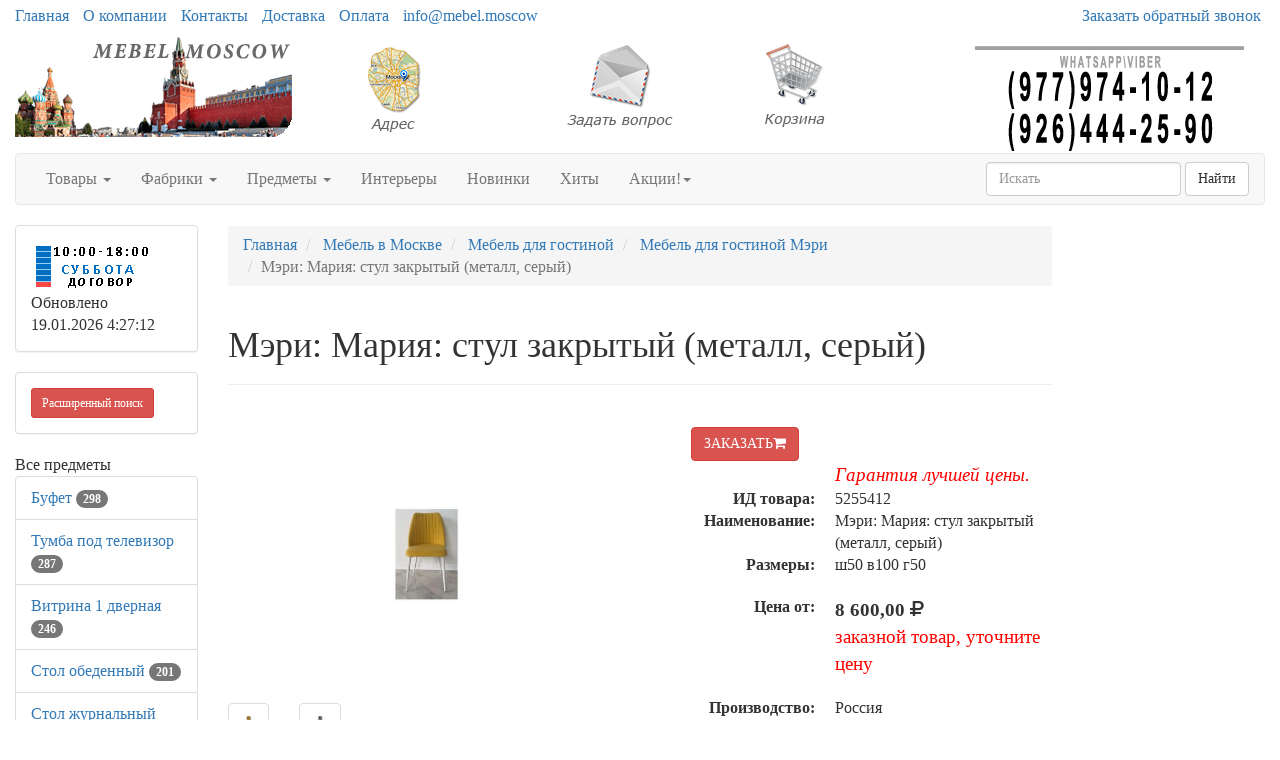

--- FILE ---
content_type: text/html; charset=utf-8
request_url: https://mebel.moscow/goods/g5255412.htm
body_size: 62452
content:
<!DOCTYPE html>
<html lang="ru">
	<head>
		<meta charset="UTF-8">
        <link href="/favicon.ico" rel="shortcut icon" type="image/x-icon" />
        <meta name="viewport" content="width=device-width, initial-scale=1">
		<title>Мэри: Мария: стул закрытый  (металл, серый) 5255412</title>
		<link rel="stylesheet" href="/Theme/bootstrap.min.css">
		<link rel="stylesheet" href="/Theme/style.css">
		<link rel="stylesheet" href="/Theme/font-awesome.min.css">
        <link rel="stylesheet" href="/Theme/jquery-ui.min.css">
        <meta name="KeyWords" content="ГМР-11 Мэри: Мария: стул закрытый  (металл, серый) купить mebel.moscow 5255412"/>
        <meta name="Description" content="Мэри: Мария: стул закрытый  (металл, серый). Товар возможно купить или заказать на mebel.moscow 5255412"/>
        <meta name="geo.region" content="RU-Москва" />
        
        <link rel='canonical' href='https://mebel.moscow/goods/g5255412.htm'/>
            <meta property="og:title" content="Мэри: Мария: стул закрытый  (металл, серый)" />
                    <meta property="og:description" content="Коллекция Мария доступна в различных сочетаниях отделок : белого с золотом или хромом, серого с золотом или хромом." />
                    <meta property="og:type" content="product" />
                    <meta property="og:image" content="/smalls/511117/m5255412.jpg" />
                    <meta property="og:image:alt" content="Мэри: Мария: стул закрытый  (металл, серый)" />
            <meta property="og:url" content="https://mebel.moscow/goods/g5255412.htm" />
	</head>
	<body>
		<div id="top" class="container-fluid">
			<div class="row hidden-xs cl0">
				<div class="col-md-10">
					<ul class="list-inline">
						<li><a href="/">Главная</a></li>
						<li><a href="/page/about">О компании</a></li>
						<li><a href="/page/contacts">Контакты</a></li>
						
						<li><a href="/page/delivery">Доставка</a></li>
						<li><a href="/page/payment">Оплата</a></li>
						<li><a href="mailto:info@mebel.moscow">info@mebel.moscow</a></li>
					</ul>
				</div>
				<div class="col-md-2 visible-md visible-lg"><a href="/mail/call">Заказать обратный звонок</a></div>
			</div>
			<div class="row visible-xs cl1">
			    <div class="navbar" role="navigation">
			    	<div class="container">
			    		<div class="navbar-header" style="height: 65px;">
			    			<button type="button" class="btn btn-default navbar-toggle collapsed" data-toggle="collapse" data-target="#resp-menu"><i class="fa fa-bars"></i></button>
			    			<button type="button" class="btn btn-default navbar-toggle collapsed" data-toggle="collapse" data-target="#resp-menu-phone"><i class="fa fa-phone"></i></button>
                            <a href="/basket" type="button" class="btn btn-default navbar-toggle collapsed"><i class="fa fa-shopping-cart"></i><span class="smallbasket"></span></a>
			    			<a class="navbar-brand" href="/"><img src="/Theme/logo.png" alt="mebel.moscow" class="img-responsive" style="width: 164px;" /></a>
			    		</div>
			    		<div class="navbar-collapse collapse" id="resp-menu-phone">
			    			<address class="styleLikeH5" itemscope itemtype="https://schema.org/PostalAddress">
                                <span class="styleLikeH4">Контакты</span><br>
                                <div class="modal-body">
                                    <img class="img-responsive" style="max-width: 50%;" src="/Theme/time.png" alt="Время работы" title="Время работы">
                                </div>
                                <abbr title="Адрес"></abbr> <span itemprop="postalCode"></span>, <span itemprop="addressLocality">Москва</span>, <span itemprop="streetAddress"></span><br><br>
                                <abbr title="Телефон">Телефоны:</abbr><br><br>
                                <a itemprop="telephone" href="tel:+74952904555"> +7(<b>495</b>)290-45-55</a><br><br>
                                <a itemprop="telephone" href="tel:"> </a><br><br>
                                <a itemprop="telephone" href="tel:+79779741012"> +7(<b>977</b>)974-10-12 (WhatsApp<b>&#92;</b>Viber)</a><br><br>
                                <a itemprop="telephone" href="tel:+79264442590"> +7(<b>926</b>)444-25-90 (WhatsApp<b>&#92;</b>Viber)</a><br><br>
                                <abbr title="Email">Email:</abbr><a itemprop="email" href="mailto:info@mebel.moscow">info@mebel.moscow</a><br><br>
                            </address>
                            <div><a href="/mail/call">Заказать обратный звонок</a></div>
                            <div><a href="/mail">Задать вопрос</a></div>
                            <div><a href="/page/about">О компании</a></div>
                            <div><a href="/page/delivery">Доставка</a></div>
                            <div><a href="/page/payment">Оплата</a></div>
				    	</div>
				    	<div class="navbar-collapse collapse" id="resp-menu">
				    		<ul class="nav navbar-nav navbar-right" role="menu">
				    			<li><a href="/catalogs/profiles.htm" title="Товары">Товары</a></li>
				    			<li><a href="/catalogs/factories_1.htm" title="Фабрики">Фабрики</a></li>
				    			<li><a href="/catalogs/menuitems.htm" title="Предметы">Предметы</a></li>
				    			<li><a href="/catalogs/interior.htm" title="Интерьеры">Интерьеры</a></li>
				    			<li><a href="/catalogs/catalogsDate.htm" title="Новинки">Новинки</a></li>
				    			<li><a href="/catalogs/hits.htm" title="Хиты">Хиты</a></li>
                                <li><a href="/catalogs/rekomenduyemprice_akcii_1.htm" title="Акции! Скидки!">Акции! Скидки!</a></li>
								<li><a href="/catalogs/rasprodazha.htm" title="Распродажи">Распродажи</a></li>
                                <!--<li><a href="/catalogs/news.htm" title="Новости">Новости</a></li>-->
								<li><a href="/articles/artIndex.htm" title="Полезные статьи">Полезные статьи</a></li>
				    		</ul>
				    	</div>
				    </div>
			    </div>
			</div>
			<div class="row hidden-xs  cl1">
				<div class="col-md-3 col-sm-4">
					<a href="/"><img src="/Theme/logo.png" class="img-responsive" alt="mebel.moscow интернет-магазин Мебель в Москве" /></a>
				</div>
				<div class="col-md-2 visible-md visible-lg"><a class="img-responsive" href="/page/contacts" title="Адрес"><img src="/Theme/map1.png" class="img-responsive" alt="Адрес" /></a></div>
				<div class="col-md-2 visible-md visible-lg"><a class="img-responsive" href="/mail" title="Задать вопрос"><img src="/Theme/q1.png" class="img-responsive" alt="Задать вопрос" /></a></div>
				<div class="col-md-2 col-sm-4"><a href="/basket" title="Корзина"><img src="/Theme/basket1.png" class="img-responsive" alt="Корзина" /></a><span class="basket"></span></div>
                <div class="col-md-3 col-sm-4"><img src="/Theme/phone.png" class="img-responsive" alt="mebel.moscow интернет-магазин Мебель в Москве" /></div>
			</div>
			<nav class="navbar navbar-default hidden-xs red_background-color">
				<div class="container-fluid">
					<ul class="nav navbar-nav">
						<li class="dropdown">
							<a id="buttonSectionResult"  style="cursor: pointer" class="dropdown-toggle buttonResult" aria-expanded="false" title="Товары">Товары <span class="caret"></span></a>
						</li>

						<li class="dropdown">
							<a id="buttonFactoryResult"  style="cursor: pointer" class="dropdown-toggle buttonResult" aria-expanded="false" title="Фабрики">Фабрики <span class="caret"></span></a>
						</li>
						<li class="dropdown">
							<a id="buttonSubjectResult"  style="cursor: pointer" class="dropdown-toggle buttonResult" aria-expanded="false" title="Предметы">Предметы <span class="caret"></span></a>
						</li>
						<li><a  class="visible-md visible-lg" href="/catalogs/interior.htm" title="Интерьеры">Интерьеры</a></li>
						<li><a  class="visible-md visible-lg" href="/catalogs/catalogsDate.htm" title="Новинки">Новинки</a></li>
						<li><a  class="visible-md visible-lg" href="/catalogs/hits.htm" title="Хиты">Хиты</a></li>
                        <li class="dropdown visible-md visible-lg">
						    <a class="dropdown-toggle"  style="cursor: pointer"  data-toggle="dropdown">Акции!<span class="caret"></span></a>
							<ul class="dropdown-menu" role="menu">
							    <li><a href="/catalogs/rekomenduyemprice_akcii_1.htm" title="Интерьеры">Акции! Скидки!</a></li>
                                <li><a href="/catalogs/rasprodazha.htm" title="Распродажи">Распродажи</a></li>
								<!--<li><a href="/catalogs/news.htm" title="Новости">Новости</a></li>-->
								<li><a href="/articles/artIndex.htm" title="Полезные статьи">Полезные статьи</a></li>
							</ul>
						</li>
						<li class="dropdown visible-sm">
							<a class="dropdown-toggle" data-toggle="dropdown">Ещё <span class="caret"></span></a>
							<ul class="dropdown-menu" role="menu">
								<li><a href="/catalogs/interior.htm" title="Интерьеры">Интерьеры</a></li>
								<li><a href="/catalogs/catalogsDate.htm" title="Новинки">Новинки</a></li>
								<li><a href="/catalogs/hits.htm" title="Хиты">Хиты</a></li>
                                <li><a href="/catalogs/rekomenduyemprice_akcii_1.htm" title="Интерьеры">Акции! Скидки!</a></li>
								<li><a href="/catalogs/rasprodazha.htm" title="Распродажи">Распродажи</a></li>
                                <!--<li><a href="/catalogs/catalogsDate.htm" title="Новости">Новости</a></li>-->
								<li><a href="/articles/artIndex.htm" title="Полезные статьи">Полезные статьи</a></li>
							</ul>
						</li>
					</ul>
                    <form class="navbar-form navbar-right" method="get" action="/search">
						<div class="form-group">
							<input type="text" id="nav-head-search-text" name="filter" class="form-control head-search-text" placeholder="Искать">
						</div>
                        <button class="btn btn-default" type="submit">Найти</button>
					</form>
				</div>
			</nav>
			<div class="row visible-xs">
				<div class="col-xs-12">
					<div class="form-group input-group form-inline">
						<input type="text" id="xs-head-search-text" class="form-control head-search-text" placeholder="Искать">
						<div class="input-group-btn">
							<button type="button" class="btn btn-default" onclick="SearchNew($('#xs-head-search-text').val())">Найти</button>
						</div>
					</div>
				</div>
			</div>

			<div class="row">
                <!--начало левого блока-->
				<div class="col-md-2 col-lg-2 hidden-xs hidden-sm">
                    <div class="row">
                        <div class="col-md-12 col-lg-12">
					        <div class="panel panel-default">
					    	    <div class="panel-body">
					    		    <img src="/Theme/time.png" width="118" height="51" alt="Время работы" />
						    	    <br />
                                    <span class='updated'>Обновлено 19.01.2026 4:27:12</span>
						        </div>
					        </div>
                        </div>
                    </div>
                    <div class="row">
                <div class="col-md-12 col-lg-12">
                    <div class="search-adv-menu-right panel panel-default">
						<div class="panel-body">
							<a class="adv-search-button btn btn-danger btn-sm btn-danger-color" title="Расширенный поиск">Расширенный поиск</a>
						</div>
                        <div class="dis-search-adv-filters" style="display: none;">


<div class="search-adv-count-main">
    Найдено: <span class="search-adv-count"></span>
    <a href="javascript:void(0)" class="search-adv-search-button">Показать</a>
</div>
<div class="dis-search-filter-main">
    <div>
            <div class="search-adv-filter-div">
                <label for="basic-url" class="search-adv-filter-name">Раздел</label>
                <div class="input-group search-adv-filter-div" style="width: 95%;">
                
                    <span role="status" aria-live="polite" class="ui-helper-hidden-accessible"></span><input class="search-adv-filter form-control ui-autocomplete-input" data-field-id="Profile" data-field-name="Профиль" id="SearchAdv_FilterProfile" name="SearchAdv_FilterProfile" placeholder="Пример: мягкая мебель" type="text" value="" autocomplete="off">
                    <span class="input-group-btn">
                        <button type="button" class="close search-adv-filter-delete-button search-adv-filter-delete-button-Profile" aria-label="Close" id="SearchAdv_ProfileDeleteButton" data-field-id="Profile" style="color: red;"><span aria-hidden="true">×</span></button>
                    </span>
                </div>
            </div>
            <div class="search-adv-filter-div">
                <label for="basic-url" class="search-adv-filter-name">Предмет</label>
                <div class="input-group search-adv-filter-div" style="width: 95%;">
                
                    <span role="status" aria-live="polite" class="ui-helper-hidden-accessible"></span><input class="search-adv-filter form-control ui-autocomplete-input" data-field-id="Item" data-field-name="Предмет" id="SearchAdv_FilterItem" name="SearchAdv_FilterItem" placeholder="Пример: кровать" type="text" value="" autocomplete="off">
                    <span class="input-group-btn">
                        <button type="button" class="close search-adv-filter-delete-button search-adv-filter-delete-button-Item" aria-label="Close" id="SearchAdv_ItemDeleteButton" data-field-id="Item" style="color: red;"><span aria-hidden="true">×</span></button>
                    </span>
                </div>
            </div>
            <div class="search-adv-filter-div">
                <label for="basic-url" class="search-adv-filter-name">Описание 1</label>
                <div class="input-group search-adv-filter-div" style="width: 95%;">
                
                    <span role="status" aria-live="polite" class="ui-helper-hidden-accessible"></span><input class="search-adv-filter form-control ui-autocomplete-input" data-field-id="Description1" data-field-name="Описание1" id="SearchAdv_FilterDescription1" name="SearchAdv_FilterDescription1" placeholder="Пример: в светлых тонах" type="text" value="" autocomplete="off">
                    <span class="input-group-btn">
                        <button type="button" class="close search-adv-filter-delete-button search-adv-filter-delete-button-Description1" aria-label="Close" id="SearchAdv_Description1DeleteButton" data-field-id="Description1" style="color: red;"><span aria-hidden="true">×</span></button>
                    </span>
                </div>
            </div>
            <div class="search-adv-filter-div">
                <label for="basic-url" class="search-adv-filter-name">Описание 2</label>
                <div class="input-group search-adv-filter-div" style="width: 95%;">
                
                    <span role="status" aria-live="polite" class="ui-helper-hidden-accessible"></span><input class="search-adv-filter form-control ui-autocomplete-input" data-field-id="Description2" data-field-name="Описание2" id="SearchAdv_FilterDescription2" name="SearchAdv_FilterDescription2" placeholder="Пример: на фигурных ножках" type="text" value="" autocomplete="off">
                    <span class="input-group-btn">
                        <button type="button" class="close search-adv-filter-delete-button search-adv-filter-delete-button-Description2" aria-label="Close" id="SearchAdv_Description2DeleteButton" data-field-id="Description2" style="color: red;"><span aria-hidden="true">×</span></button>
                    </span>
                </div>
            </div>
            <div class="search-adv-filter-div">
                <label for="basic-url" class="search-adv-filter-name">Страна</label>
                <div class="input-group search-adv-filter-div" style="width: 95%;">
                
                    <span role="status" aria-live="polite" class="ui-helper-hidden-accessible"></span><input class="search-adv-filter form-control ui-autocomplete-input" data-field-id="City" data-field-name="Страна" id="SearchAdv_FilterCity" name="SearchAdv_FilterCity" placeholder="Пример: Испания" type="text" value="" autocomplete="off">
                    <span class="input-group-btn">
                        <button type="button" class="close search-adv-filter-delete-button search-adv-filter-delete-button-City" aria-label="Close" id="SearchAdv_CityDeleteButton" data-field-id="City" style="color: red;"><span aria-hidden="true">×</span></button>
                    </span>
                </div>
            </div>
            <div class="search-adv-filter-div">
                <label for="basic-url" class="search-adv-filter-name">Фабрика</label>
                <div class="input-group search-adv-filter-div" style="width: 95%;">
                
                    <span role="status" aria-live="polite" class="ui-helper-hidden-accessible"></span><input class="search-adv-filter form-control ui-autocomplete-input" data-field-id="Factory" data-field-name="Фабрика" id="SearchAdv_FilterFactory" name="SearchAdv_FilterFactory" placeholder="Пример: Mobiline" type="text" value="" autocomplete="off">
                    <span class="input-group-btn">
                        <button type="button" class="close search-adv-filter-delete-button search-adv-filter-delete-button-Factory" aria-label="Close" id="SearchAdv_FactoryDeleteButton" data-field-id="Factory" style="color: red;"><span aria-hidden="true">×</span></button>
                    </span>
                </div>
            </div>
            <div class="search-adv-filter-div">
                <label for="basic-url" class="search-adv-filter-name">Модель</label>
                <div class="input-group search-adv-filter-div" style="width: 95%;">
                
                    <span role="status" aria-live="polite" class="ui-helper-hidden-accessible"></span><input class="search-adv-filter form-control ui-autocomplete-input" data-field-id="Model" data-field-name="Модель" id="SearchAdv_FilterModel" name="SearchAdv_FilterModel" placeholder="Пример: Woodline Elena" type="text" value="" autocomplete="off">
                    <span class="input-group-btn">
                        <button type="button" class="close search-adv-filter-delete-button search-adv-filter-delete-button-Model" aria-label="Close" id="SearchAdv_ModelDeleteButton" data-field-id="Model" style="color: red;"><span aria-hidden="true">×</span></button>
                    </span>
                </div>
            </div>
            <div class="search-adv-filter-div">
                <label for="basic-url" class="search-adv-filter-name">Форма</label>
                <div class="input-group search-adv-filter-div" style="width: 95%;">
                
                    <span role="status" aria-live="polite" class="ui-helper-hidden-accessible"></span><input class="search-adv-filter form-control ui-autocomplete-input" data-field-id="Shape" data-field-name="Форма" id="SearchAdv_FilterShape" name="SearchAdv_FilterShape" placeholder="Пример: круглая" type="text" value="" autocomplete="off">
                    <span class="input-group-btn">
                        <button type="button" class="close search-adv-filter-delete-button search-adv-filter-delete-button-Shape" aria-label="Close" id="SearchAdv_ShapeDeleteButton" data-field-id="Shape" style="color: red;"><span aria-hidden="true">×</span></button>
                    </span>
                </div>
            </div>
            <div class="search-adv-filter-div">
                <label for="basic-url" class="search-adv-filter-name">Стиль</label>
                <div class="input-group search-adv-filter-div" style="width: 95%;">
                
                    <span role="status" aria-live="polite" class="ui-helper-hidden-accessible"></span><input class="search-adv-filter form-control ui-autocomplete-input" data-field-id="Style" data-field-name="Стиль" id="SearchAdv_FilterStyle" name="SearchAdv_FilterStyle" placeholder="Пример: классика" type="text" value="" autocomplete="off">
                    <span class="input-group-btn">
                        <button type="button" class="close search-adv-filter-delete-button search-adv-filter-delete-button-Style" aria-label="Close" id="SearchAdv_StyleDeleteButton" data-field-id="Style" style="color: red;"><span aria-hidden="true">×</span></button>
                    </span>
                </div>
            </div>
            <div class="search-adv-filter-div">
                <label for="basic-url" class="search-adv-filter-name">Цвет</label>
                <div class="input-group search-adv-filter-div" style="width: 95%;">
                
                    <span role="status" aria-live="polite" class="ui-helper-hidden-accessible"></span><input class="search-adv-filter form-control ui-autocomplete-input" data-field-id="Color" data-field-name="Цвет" id="SearchAdv_FilterColor" name="SearchAdv_FilterColor" placeholder="Пример: белый" type="text" value="" autocomplete="off">
                    <span class="input-group-btn">
                        <button type="button" class="close search-adv-filter-delete-button search-adv-filter-delete-button-Color" aria-label="Close" id="SearchAdv_ColorDeleteButton" data-field-id="Color" style="color: red;"><span aria-hidden="true">×</span></button>
                    </span>
                </div>
            </div>
            <div class="search-adv-filter-div">
                <label for="basic-url" class="search-adv-filter-name">Материал</label>
                <div class="input-group search-adv-filter-div" style="width: 95%;">
                
                    <span role="status" aria-live="polite" class="ui-helper-hidden-accessible"></span><input class="search-adv-filter form-control ui-autocomplete-input" data-field-id="Material" data-field-name="Материал" id="SearchAdv_FilterMaterial" name="SearchAdv_FilterMaterial" placeholder="Пример: массив" type="text" value="" autocomplete="off">
                    <span class="input-group-btn">
                        <button type="button" class="close search-adv-filter-delete-button search-adv-filter-delete-button-Material" aria-label="Close" id="SearchAdv_MaterialDeleteButton" data-field-id="Material" style="color: red;"><span aria-hidden="true">×</span></button>
                    </span>
                </div>
            </div>
            <div class="search-adv-filter-div">
                <label for="basic-url" class="search-adv-filter-name">Наличие</label>
                <div class="input-group search-adv-filter-div" style="width: 95%;">
                
                    <span role="status" aria-live="polite" class="ui-helper-hidden-accessible"></span><input class="search-adv-filter form-control ui-autocomplete-input" data-field-id="Delivery" data-field-name="Поставка" id="SearchAdv_FilterDelivery" name="SearchAdv_FilterDelivery" placeholder="Пример: на складе" type="text" value="" autocomplete="off">
                    <span class="input-group-btn">
                        <button type="button" class="close search-adv-filter-delete-button search-adv-filter-delete-button-Delivery" aria-label="Close" id="SearchAdv_DeliveryDeleteButton" data-field-id="Delivery" style="color: red;"><span aria-hidden="true">×</span></button>
                    </span>
                </div>
            </div>
        <div class="search-adv-sizes">
            
            
            <label for="basic-url" class="search-adv-sizes">Цена, <i class="fa fa-rub"></i></label>
            <div class="input-group input-group-sm search-adv-slider-input-div">
                <span class="input-group-addon" id="sizing-addon1">от</span>
                <input type="text" style="width: 80%;" class="form-control search-adv-slider-input search-adv-slider-price-from" aria-describedby="sizing-addon1">
            </div>
            <div class="input-group input-group-sm search-adv-slider-input-div">
                <span class="input-group-addon" id="sizing-addon2">до</span>
                <input type="text" style="width: 80%;" class="form-control search-adv-slider-input search-adv-slider-price-to" aria-describedby="sizing-addon2">
                
            </div>
        </div>
        <div class="search-adv-sizes">
            <label for="basic-url" class="search-adv-size-title">Ширина, см</label>
            <div class="input-group input-group-sm search-adv-slider-input-div">
                <span class="input-group-addon" id="sizing-addon3">от</span>
                <input type="text" style="width: 80%;" class="form-control search-adv-slider-input search-adv-slider-width-from" aria-describedby="sizing-addon3">
            </div>
            <div class="input-group input-group-sm search-adv-slider-input-div">
                <span class="input-group-addon" id="sizing-addon4">до</span>
                <input type="text" style="width: 80%;" class="form-control search-adv-slider-input search-adv-slider-width-to" aria-describedby="sizing-addon4">
                
            </div>
        </div>
        <div class="search-button-div">
            <input class="search-adv-search-button btn btn-danger" type="button" value="Показать">
        </div>
    </div>
</div></div>
                    </div>
                </div>
            </div>
                <!-- Начало меню левого блока-->
                    <div class="row">
                        <div class="col-md-12 col-lg-12">
                            <div class="View_Предмет_TOP8" id="Peremennyye" data-Profil="Мебель для гостиной"></div>
                            <div class="View_Профили_TOP8"></div>
                            <div class="View_factories_TOP8"></div>
                        </div>
                    </div>

				</div>
                <div id="hid" style="position: fixed; bottom: 15px; display:none; opacity: 0.5; z-index: 10;">
                    <a href="#top" class="btn btn-default" ><i class="fa fa-arrow-up fa-3x"></i></a>
                </div>
                <!--данные-->
				<div class="col-xs-12 col-sm-12 col-md-8 col-lg-8">
					 


<div class="row">
    <div class="col-xs-12 col-sm-12 col-md-10 clo-lg-10">
        <nav class="navbar navbar-default navbar-fixed-top" id="hm" style="display:none; z-index:10; opacity: 0.8;">
            <div class="container">
                <div>
                    <span style="display: inline; vertical-align: middle; color: #255994; font-size: 13px; font-weight: 600; padding: 6px 0px;">Мэри: Мария: стул закрытый  (металл, серый)</span> 
                            <span style="display: inline; vertical-align: middle; font-size: 24px; font-weight: 600; padding: 6px 0px;">8&#160;600,00 <i class="fa fa-rub"></i></span>
                    <form method="post" action="/basket/add" style="display: inline; vertical-align: middle;">
                        <input type="hidden" value="5255412" name="ProductID">
                        <button type="submit" title="ЗАКАЗАТЬ" class="btn btn-danger" style="text-align: right;">ЗАКАЗАТЬ<i class="fa fa-shopping-cart"></i></button>
                    </form>
                </div>
            </div>
        </nav>
    </div>
</div>


<div class="row">
    <div class="col-xs-12 col-sm-12 col-md-12 col-lg-12">
         <ol class="breadcrumb" itemscope="" itemtype="https://schema.org/BreadcrumbList">
            <li itemprop="itemListElement" itemscope="" itemtype="http://schema.org/ListItem">
               <a itemprop="item" Title="Главная" href="/">
                    <span itemprop="name">Главная</span>
                    <meta itemprop="position" content="1">
               </a>
            </li>

 
                <li itemprop="itemListElement" itemscope="" itemtype="http://schema.org/ListItem">
                    <a itemprop="item" Title="Мебель в Москве" href="/catalogs/profiles.htm">
                        <span itemprop="name">Мебель в Москве</span>
                        <meta itemprop="position" content="2">
                    </a>
                </li>  
                <li itemprop="itemListElement" itemscope="" itemtype="http://schema.org/ListItem">
                    <a itemprop="item" Title="Мебель для гостиной" href="/catalogs/pr_mebel_dlya_gostinoi_1.htm">
                        <span itemprop="name">Мебель для гостиной</span>
                        <meta itemprop="position" content="3">
                    </a>
                </li>    
                <li itemprop="itemListElement" itemscope="" itemtype="http://schema.org/ListItem">
                    <a itemprop="item" Title="Мебель для гостиной Мэри" href="/catalogs/price511117_1.htm">
                        <span itemprop="name">Мебель для гостиной Мэри</span>
                        <meta itemprop="position" content="4">
                    </a>
                </li>                           

            <li class="active">Мэри: Мария: стул закрытый  (металл, серый)</li>
        </ol>
    </div>

</div>


<div class="row">
    <div class="col-xs-12 col-sm-12 col-md-12 col-lg-12">
        <div class="page-header" style="margin-top: 20px;">
            <h1>Мэри: Мария: стул закрытый  (металл, серый)</h1>
        </div>
    </div>
</div>


<div class="row">
    <div class="col-xs-12 col-sm-12 col-md-6 col-lg-6"> 

<div class="row">
    <div class="col-xs-12 col-sm-12 col-md-12 col-lg-12">
             <div id="carousel" class="carousel slide">
              <div class="carousel-inner">
                  <div class="item active"><a  href="#" data-toggle="modal" data-target="#myModalPicS"><img loading='lazy' Title="Мэри: Мария: стул закрытый  (металл, серый)" src="/smalls/511117/m5255412.jpg" alt="Мэри: Мария: стул закрытый  (металл, серый)" class="img-responsive"></a></div>
                     <div class="item"><a  href="#" data-toggle="modal" data-target="#myModalPicS"><img loading='lazy' Title="Мэри: Мария: стул закрытый  (металл, серый)" src="/smalls/511117/m5255412_2.jpg" alt="Мэри: Мария: стул закрытый  (металл, серый)" class="img-responsive"></a></div> 
              </div>
             </div>
            <!-- Modal -->
             <div class="modal fade bs-example-modal-lg" id="myModalPicS" tabindex="-1" role="dialog" aria-labelledby="myModalPicLabel">
                  <div class="modal-dialog modal-lg" role="document" style="width:75%;">
                      <div class="modal-content">
                          <div class="modal-header">
                              
                              <span class="styleLikeH4 modal-title" id="myModalPicLabel">Мэри: Мария: стул закрытый  (металл, серый)</span>
                    <span class="styleLikeH4">Цена от: 8&#160;600,00 <i class="fa fa-rub"></i></span>
                          </div>
                          <div class="modal-body">
                             <div id="carouselS" class="carousel slide">
                              <div class="carousel-inner">
                                  <div class="item active"><a  href="/Photo/511117/5255412.jpg" target="_blank"><img loading='lazy' Title="Мэри: Мария: стул закрытый  (металл, серый)" src="/Photo/511117/5255412.jpg" alt="Мэри: Мария: стул закрытый  (металл, серый)" class="img-responsive"></a></div>
                                     <div class="item"><a  href="/Photo/511117/5255412_2.jpg" target="_blank"><img loading='lazy' Title="Мэри: Мария: стул закрытый  (металл, серый)" src="/Photo/511117/5255412_2.jpg" alt="Мэри: Мария: стул закрытый  (металл, серый)" class="img-responsive"></a></div> 
                                     <div class="item"><a  href="/Theme/nophoto.jpg" target="_blank"><img loading='lazy' Title="Мэри: Мария: стул закрытый  (металл, серый)" src="/Theme/nophoto.jpg" alt="Мэри: Мария: стул закрытый  (металл, серый)" class="img-responsive"></a></div> 
                                     <div class="item"><a  href="/Theme/nophoto.jpg" target="_blank"><img loading='lazy' Title="Мэри: Мария: стул закрытый  (металл, серый)" src="/Theme/nophoto.jpg" alt="Мэри: Мария: стул закрытый  (металл, серый)" class="img-responsive"></a></div>
                                     <div class="item"><a  href="/Theme/nophoto.jpg" target="_blank"><img loading='lazy' Title="Мэри: Мария: стул закрытый  (металл, серый)" src="/Theme/nophoto.jpg" alt="Мэри: Мария: стул закрытый  (металл, серый)" class="img-responsive"></a></div> 
                              </div>
                             </div>
                                <div class="row">
                                    <div class="col-xs-6 col-sm-6 col-md-2 col-lg-2">
                                        <a  href="#" data-target="#carouselS" data-slide-to="0" class="thumbnail">
                                            <img loading='lazy' Title="Мэри: Мария: стул закрытый  (металл, серый)" src="/smalls/511117/m5255412.jpg" alt="Мэри: Мария: стул закрытый  (металл, серый)" class="img-responsive img-rounded">
                                        </a>
                                    </div>
                                         <div class="col-xs-6 col-sm-6 col-md-2 col-lg-2"><a  href="#" data-target="#carouselS" data-slide-to="1" class="thumbnail"><img loading='lazy' Title="Мэри: Мария: стул закрытый  (металл, серый)" src="/smalls/511117/m5255412_2.jpg" alt="Мэри: Мария: стул закрытый  (металл, серый)" style="max-height: 135px;" class="img-responsive img-rounded"></a></div>
                                </div>
                            </div>
                          <div class="modal-footer">
                              <button type="button" class="btn btn-default" data-dismiss="modal">Закрыть</button>
                          </div>                   
                      </div>
                  </div>
             </div>
    </div>
</div>

    <div class="row">
        <div class="col-xs-6 col-sm-6 col-md-2 col-lg-2">
            <a Title="Мэри: Мария: стул закрытый  (металл, серый)" href="#" data-target="#carousel" data-slide-to="0" class="thumbnail">
                <img loading='lazy' Title="Мэри: Мария: стул закрытый  (металл, серый)" src="/smalls/511117/m5255412.jpg" alt="Мэри: Мария: стул закрытый  (металл, серый)" class="img-responsive img-rounded">
            </a>
        </div>
             <div class="col-xs-6 col-sm-6 col-md-2 col-lg-2"><a  href="#" data-target="#carousel" data-slide-to="1" class="thumbnail"><img loading='lazy' Title="Мэри: Мария: стул закрытый  (металл, серый)" src="/smalls/511117/m5255412_2.jpg" alt="Мэри: Мария: стул закрытый  (металл, серый)" style="max-height: 135px;" class="img-responsive img-rounded"></a></div>
                            </div>
        </div> 
<br />

<div class="col-xs-12 col-sm-12 col-md-6 col-lg-6"> 


<div class="row">
    <div class="col-xs-12 col-sm-12 col-md-12 col-lg-12">

        <div itemtype="https://schema.org/Product" itemscope>
            <meta itemprop="mpn" content="5255412" />
            <meta itemprop="name" content="Мэри: Мария: стул закрытый  (металл, серый)" />
            <link itemprop="image" href="/smalls/511117/m5255412.jpg" />
<link itemprop="image" href="/smalls/511117/m5255412_2.jpg" />                                                
<meta itemprop="description" content="Коллекция Мария доступна в различных сочетаниях отделок : белого с золотом или хромом, серого с золотом или хромом." />            
            
            <div itemprop="offers" itemtype="https://schema.org/Offer" itemscope>
              <meta itemprop="availability" content="https://schema.org/InStock" />
              <meta itemprop="priceCurrency" content="RUB" />
              <meta itemprop="itemCondition" content="https://schema.org/UsedCondition" />
              <meta itemprop="price" content="8600" />
            </div>
        </div>
        
<div class="row">
    <div class="col-xs-12 col-sm-12 col-md-11 col-md-offset-1 col-lg-11 col-lg-offset-1">
        <form method="post" action="/basket/add">
            <input type="hidden" value="5255412" name="ProductID">
            <button type="submit" title="ЗАКАЗАТЬ" class="btn btn-danger" style="text-align: right;">ЗАКАЗАТЬ<i class="fa fa-shopping-cart"></i></button>
        </form>
    </div>
</div>
            <dl class="dl-horizontal">
            <dd><i style='color: Red; font-size: larger;'>Гарантия лучшей цены.</i></dd>
            <dt>ИД товара:</dt><dd class="tovar_param_ID">5255412</dd>
            <dt>Наименование:</dt><dd>Мэри: Мария: стул закрытый  (металл, серый)</dd>
                <dt>Размеры:</dt><dd>ш50 в100 г50</dd>
            </dl><dl class="dl-horizontal">
            <dt>Цена от:</dt>	
                    <dd><span style="font-size: 1.2em; font-weight: bolder">8&#160;600,00 <i class="fa fa-rub"></i></span></dd>
                <dd><span style="font-size: 1.2em; color: Red;"> заказной товар, уточните цену</span></dd>
            </dl><dl class="dl-horizontal">
            <dt>Производство:</dt><dd>Россия</dd>
            <dt>Стиль:</dt><dd>арт деко</dd>
            <dt>Материал:</dt><dd>МДФ, ЛДСП, эмаль</dd>
            <dt>Доставка:</dt><dd>в любой регион</dd>
            <dt>Склад:</dt><dd>звоните</dd>
            <dt>ещё размеры:</dt><dd>         <div class="col-md-2 col-lg-2 col-xs-3 col-sm-3">
            <div class="btn-group">
                <button type="button" class="btn btn-default dropdown-toggle" data-toggle="dropdown" aria-haspopup="true" aria-expanded="false">Варианты размеров <span class="caret"></span></button>
                <ul class="dropdown-menu">
<li><a href='/goods/g5255411.htm' title='ш50 в100 г50'>ш50 в100 г50 открытый <span style='font-weight: bold;'>9 800,00 <i class='fa fa-rub'></i></span></a></li><li><a href='/goods/g5255412.htm' title='ш50 в100 г50'>ш50 в100 г50 закрытый <span style='font-weight: bold;'>8 600,00 <i class='fa fa-rub'></i></span></a></li>                </ul>
            </div>
        </div>
</dd>
            <dt>Примечание:</dt><dd>На заказ 20 дней</dd>
                <dt>Описание:</dt><dd>Коллекция Мария доступна в различных сочетаниях отделок : белого с золотом или хромом, серого с золотом или хромом.</dd>
        </dl>
    </div>
</div>

</div> 
</div> 


    <div class="row">
                         <div class="col-xs-12 col-sm-12 col-md-12 col-lg-12">
                             <hr /><span class="styleLikeH4">Входит в</span>
                         <div class="row">
                         <div class="col-xs-12 col-sm-6 col-md-3 col-lg-3">
                         <span class="styleLikeH5">Гостиная арт деко Мэри: Мария</span>
                         <a Title="Гостиная арт деко Мэри: Мария" href="/goods/g5255426.htm"><img loading='lazy' Title="Гостиная арт деко Мэри: Мария" src="/smalls/511117/sm5255426.jpg" alt="Гостиная арт деко Мэри: Мария" class="img-responsive img-rounded"></a>
                         </div>
                                   </div>
                        <div class="col-xs-12 col-sm-12 col-md-12 col-lg-12">
                                 <hr /><span class="styleLikeH4">Параметры</span>
                                 <a rel="nofollow" class="design" Title="Класс" href="/items/itemprice_stul_ekonom_1.htm">эконом</a>
                                 <p class="design"  Title="Материал" >МДФ, ЛДСП, эмаль</p>
                                 <p class="design"  Title="Поставка" >На заказ 20</p>
                                 <a rel="nofollow" class="design" Title="Стиль" href="/items/itemprice_stul_art_deko_1.htm">арт деко</a>
                                 <a rel="nofollow" class="design" Title="Страна" href="/items/itemprice_stul_rossiya_1.htm">Россия</a>
                                 <a rel="nofollow" class="design" Title="Цвет" href="/items/itemprice_stul_bejevyi_1.htm">бежевый</a>
                                 </dl>
                                 </div>
                         <div class="col-xs-12 col-sm-12 col-md-12 col-lg-12">
                             <hr /><span class="styleLikeH4">Другие модели <a Title="Стул" href="/catalogs/itemprice_stul_1.htm">Стул</a></span>
                         <div class="row">
                         <div class="col-xs-12 col-sm-6 col-md-3 col-lg-3">
                         <span class="styleLikeH5">STG: Thalya: стул  (прозрачный)</span>
                         <a Title="STG: Thalya: стул  (прозрачный)" href="/goods/g5261711.htm"><img loading='lazy' Title="STG: Thalya: стул  (прозрачный)" src="/smalls/511386/sm5261711.jpg" alt="STG: Thalya: стул  (прозрачный)" class="img-responsive img-rounded"></a>
                         </div> 
                         <div class="col-xs-12 col-sm-6 col-md-3 col-lg-3">
                         <span class="styleLikeH5">Interior: Wenter: стул (красный)</span>
                         <a Title="Interior: Wenter: стул (красный)" href="/goods/g5261682.htm"><img loading='lazy' Title="Interior: Wenter: стул (красный)" src="/smalls/511071/sm5261682.jpg" alt="Interior: Wenter: стул (красный)" class="img-responsive img-rounded"></a>
                         </div>
                             <div class="clearfix hidden-xs visible-sm"></div>
                         <div class="col-xs-12 col-sm-6 col-md-3 col-lg-3">
                         <span class="styleLikeH5">Interior: Wenter: стул (коричнево-серый)</span>
                         <a Title="Interior: Wenter: стул (коричнево-серый)" href="/goods/g5261681.htm"><img loading='lazy' Title="Interior: Wenter: стул (коричнево-серый)" src="/smalls/511071/sm5261681.jpg" alt="Interior: Wenter: стул (коричнево-серый)" class="img-responsive img-rounded"></a>
                         </div>
                         <div class="col-xs-12 col-sm-6 col-md-3 col-lg-3">
                         <span class="styleLikeH5">Interior: Wenter: стул (зеленый)</span>
                         <a Title="Interior: Wenter: стул (зеленый)" href="/goods/g5261680.htm"><img loading='lazy' Title="Interior: Wenter: стул (зеленый)" src="/smalls/511071/sm5261680.jpg" alt="Interior: Wenter: стул (зеленый)" class="img-responsive img-rounded"></a>
                         </div>
                             <div class="clearfix hidden-xs hidden-sm"></div>
                             <div class="clearfix hidden-xs visible-sm"></div>
                 </div> 
                                 </div>
                         <div class="col-xs-12 col-sm-12 col-md-12 col-lg-12">
                             <hr /><span class="styleLikeH4">Другие предметы модели <a Title="Мэри: Мария" href="/catalogs/modelprice_meri__mariya_1.htm">Мэри: Мария</a></span>
                         <div class="row">
                         <div class="col-xs-12 col-sm-6 col-md-3 col-lg-3">
                         <span class="styleLikeH5">Мэри: Мария: пуф  (золото, серый)</span>
                         <a Title="Мэри: Мария: пуф  (золото, серый)" href="/goods/g5255379.htm"><img loading='lazy' Title="Мэри: Мария: пуф  (золото, серый)" src="/smalls/511118/sm5255379.jpg" alt="Мэри: Мария: пуф  (золото, серый)" class="img-responsive img-rounded"></a>
                         </div> 
                         <div class="col-xs-12 col-sm-6 col-md-3 col-lg-3">
                         <span class="styleLikeH5">Мэри: Мария: полка навесная (хром, белый)</span>
                         <a Title="Мэри: Мария: полка навесная (хром, белый)" href="/goods/g5255413.htm"><img loading='lazy' Title="Мэри: Мария: полка навесная (хром, белый)" src="/smalls/511117/sm5255413.jpg" alt="Мэри: Мария: полка навесная (хром, белый)" class="img-responsive img-rounded"></a>
                         </div>
                             <div class="clearfix hidden-xs visible-sm"></div>
                         <div class="col-xs-12 col-sm-6 col-md-3 col-lg-3">
                         <span class="styleLikeH5">Мэри: Мария: стул открытый  (металл, серый)</span>
                         <a Title="Мэри: Мария: стул открытый  (металл, серый)" href="/goods/g5255411.htm"><img loading='lazy' Title="Мэри: Мария: стул открытый  (металл, серый)" src="/smalls/511117/sm5255411.jpg" alt="Мэри: Мария: стул открытый  (металл, серый)" class="img-responsive img-rounded"></a>
                         </div>
                         <div class="col-xs-12 col-sm-6 col-md-3 col-lg-3">
                         <span class="styleLikeH5">Мэри: Мария: стол обеденный раскладной  (хром, белый)</span>
                         <a Title="Мэри: Мария: стол обеденный раскладной  (хром, белый)" href="/goods/g5255410.htm"><img loading='lazy' Title="Мэри: Мария: стол обеденный раскладной  (хром, белый)" src="/smalls/511117/sm5255410.jpg" alt="Мэри: Мария: стол обеденный раскладной  (хром, белый)" class="img-responsive img-rounded"></a>
                         </div>
                             <div class="clearfix hidden-xs hidden-sm"></div>
                             <div class="clearfix hidden-xs visible-sm"></div>
                                   </div>
                        <div class="col-xs-12 col-sm-12 col-md-12 col-lg-12">
                                 <hr /><span class="styleLikeH4">Близкие размеры</span>
                                 <a rel="nofollow" class="design" Title="Шириной" href="/widths/itemprice_stul___0___50_1.htm">  0 - 50</a>
                                 <a rel="nofollow" class="design" Title="Шириной" href="/widths/itemprice_stul__50___100_1.htm"> 50 - 100</a>
                                 </div>
                        <div class="col-xs-12 col-sm-12 col-md-12 col-lg-12">
                                 <hr /><span class="styleLikeH4">Похожие параметры</span>
                                 <a rel="nofollow" class="design" Title="Класс" href="/items/itemprice_stul_prestij_1.htm">престиж</a>
                                 <a rel="nofollow" class="design" Title="помещение" href="/items/itemprice_stul_v_gostinuyu_1.htm">в гостиную</a>
                                 <a rel="nofollow" class="design" Title="помещение" href="/items/itemprice_stul_v_stolovuyu_1.htm">в столовую</a>
                                 <a rel="nofollow" class="design" Title="помещение" href="/items/itemprice_stul_dlya_kuhni_1.htm">для кухни</a>
                                 <a rel="nofollow" class="design" Title="помещение" href="/items/itemprice_stul_dlya_kafe_1.htm">для кафе</a>
                                 <a rel="nofollow" class="design" Title="Поставка" href="/items/itemprice_stul_v_nalichii_1.htm">В наличии</a>
                                 <a rel="nofollow" class="design" Title="Стиль" href="/items/itemprice_stul_sovremennyi_stil_1.htm">современный стиль</a>
                                 <a rel="nofollow" class="design" Title="Страна" href="/items/itemprice_stul_kitai_1.htm">Китай</a>
                                 <a rel="nofollow" class="design" Title="тон" href="/items/itemprice_stul_v_svetlyh_tonah_1.htm">в светлых тонах</a>
                                 <a rel="nofollow" class="design" Title="тон" href="/items/itemprice_stul_v_cvetnyh_tonah_1.htm">в цветных тонах</a>
                                 <a rel="nofollow" class="design" Title="Цвет" href="/items/itemprice_stul_seryi_1.htm">серый</a>
                                 <a rel="nofollow" class="design" Title="Цвет" href="/items/itemprice_stul_sinii_1.htm">синий</a>
                                 </div>
                        <div class="col-xs-12 col-sm-12 col-md-12 col-lg-12">
                                 <hr /><span class="styleLikeH4">Близкие цены</span>
                                 <a rel="nofollow" class="design" Title="Диапазон цен" href="/prices/itemprice_stul______0___30_tys_1.htm">     0 - 30 тыс</a>
                                 <a rel="nofollow" class="design" Title="Диапазон цен" href="/prices/itemprice_stul__30_tys___60_tys_1.htm"> 30 тыс - 60 тыс</a>
                                 <a rel="nofollow" class="design" Title="Диапазон цен" href="/prices/itemprice_stul__60_tys___90_tys_1.htm"> 60 тыс - 90 тыс</a>
             <hr /></div>
        <div class="row">
            <div class="col-xs-12 col-sm-12 col-md-12 col-lg-12">
                <div class="panel-group" id="accordion">
                    <div class="panel panel-default">
                        <div class="panel-heading">
                            <div class="panel-title">
                                <ul class="list-inline">
                                    <li><a data-toggle="collapse" data-parent="#accordion" href="#collapseOne" class="revMessages" data-id="5255412"><i class="fa fa-comments" aria-hidden="true"></i> Отзывы покупателей <span id="reviewsCount" class="badge" style="display: none;"></span></a></li>
                                    <li><button type="button" class="btn btn-sm btn-primary rew" data-toggle="modal" data-target="#myModal" data-id="5255412" data-name="Мэри: Мария: стул закрытый  (металл, серый)"><i class="fa fa-comment" aria-hidden="true"></i> оставить отзыв</button></li>
                                </ul>
                            </div>
                        </div>
                        <div id="collapseOne" class="panel-collapse collapse"></div>
                    </div>
                </div>
            </div>
        </div>


                 <div class="col-xs-12 col-sm-12 col-md-12 col-lg-12">
                     <a Title="Все товары фабрики Мэри" href="/catalogs/fabrika_meri.htm"><span class="styleLikeH4">Все товары фабрики Мэри</span></a>
                 </div>
                            <div class="col-xs-12 col-sm-12 col-md-12 col-lg-12">
                <span style="color: #dccfb6"> Логистика: ГМР-11  </span>
            </div>
                    <div class="col-xs-12 col-sm-12 col-md-12 col-lg-12">
                <span style="color: #dccfb6"> Склад: звоните -   </span>
            </div>
                </div>
        <br />
        <br />
 </div>

<script>
    $('#myModal').on('shown.bs.modal', function () {
        $('#myInput').focus()
    })
</script>
				</div>

                    <!--начало правого блока-->
                <div class="col-md-2 col-lg-2 hidden-xs hidden-sm">
                    
                    <div class="row">
                        <div class="col-md-12 col-lg-12">
                            <div class="viewed-items"></div>
                            <div class="navigation_text"></div>
                            <div class="View_Skvoznaya_reklama"></div>
                            
                        </div>
                    </div>
                    
                </div>             

            </div>

            <div class="row visible-xs visible-sm">
                <div class="col-xs-12 col-sm-12">
                    <span class="styleLikeH4">Расширенный поиск</span>
                    <div class="search-adv-menu-left panel panel-default">
                        <div class="dis-search-adv-filters"></div>
                    </div>
                </div>
            </div>

		</div>


        <!--начало подвал-->
        <div class="container-fluid hidden-xs">
            <div class="row">
                <div class="col-sm-12 col-md-12 col-lg-12">
                    <div class="panel panel-default">
                        <div class="panel-body">
                            <div class="row">
                                <div class="col-sm-12 col-md-4 col-lg-4">
                                    <ul class="list-unstyled">
                                        <li><span class="styleLikeH4">Доставка и сборка</span></li>
                                        <li><span class="styleLikeH5"><a href="/page/delivery">Доставка по Москве и Подмосковью</a></span></li>
                                        <li><span class="styleLikeH5"><a href="/page/delivery">Сборка мебели</a></span></li>
                                        <li><span class="styleLikeH5"><a href="/page/delivery">Доставка в регионы России</a></span></li>
                                        <li><span class="styleLikeH5"><a href="/page/warranty">Гарантия</a></span></li>
                                    </ul>
                                    <br />
                                    <p>Интернет-магазин mebel.moscow 1999-2024</p>
                                    <p>Мебель и предметы интерьера в Москве.</p>
                                    <br />
                                    <br />
                                </div>
                                <div class="col-sm-12 col-md-4 col-lg-4">
                                    <ul class="list-unstyled">

                                    </ul>
                                </div>
                                <div class="col-sm-12 col-md-4 col-lg-4">

                                    <ul class="list-unstyled">
                                        <li><span class="menu_left_title">Контакты</span></li>
                                        <li><span class="styleLikeH5"><a href="/">mebel.moscow</a></span></li>
                                        <li><span class="styleLikeH5"></span></li>
                                        <li><span class="styleLikeH5">Телефон: </span></li>
                                        <li><span class="styleLikeH5"><a href="tel:+74952904555"> +7(<b>495</b>)290-45-55</a></span></li>
                                        <li><span class="styleLikeH5"><a href="tel:"> </a></span></li>
                                        <li><span class="styleLikeH5"><a href="tel:+79779741012"> +7(<b>977</b>)974-10-12 (WhatsApp<b>&#92;</b>Viber)</a></span></li>
                                        <li><span class="styleLikeH5"><a href="tel:+79264442590"> +7(<b>926</b>)444-25-90 (WhatsApp<b>&#92;</b>Viber)</a></span></li>
                                        <li><span class="styleLikeH5">Электронная почта: <a href="mailto:info@mebel.moscow">info@mebel.moscow</a></span></li>
                                        <li><span class="styleLikeH5">Skype: <a href="skype:MebelMoscow?chat">MebelMoscow</a></span></li>
                                    </ul>

                                </div>
                            </div>
                        </div>
                    </div>
                </div>
            </div>
        </div>
        <div id="modalwindow"></div>
		<script src="/scripts/jquery-2.1.1.min.js"></script>
        <script src="/scripts/jquery-ui.min.js"></script>
        <script src="/scripts/jquery-migrate-1.2.1.min.js"></script>
		<script src="/scripts/bootstrap.min.js"></script>
        <script src="/scripts/scriptNewHomePage.js"></script>
<!-- Rating Mail.ru counter -->
<script type="text/javascript">
    var _tmr = window._tmr || (window._tmr = []);
    _tmr.push({ id: "2656658", type: "pageView", start: (new Date()).getTime() });
    (function (d, w, id) {
        if (d.getElementById(id)) return;
        var ts = d.createElement("script"); ts.type = "text/javascript"; ts.async = true; ts.id = id;
        ts.src = "https://top-fwz1.mail.ru/js/code.js";
        var f = function () { var s = d.getElementsByTagName("script")[0]; s.parentNode.insertBefore(ts, s); };
        if (w.opera == "[object Opera]") { d.addEventListener("DOMContentLoaded", f, false); } else { f(); }
    })(document, window, "topmailru-code");
</script><noscript><div>
<img src="https://top-fwz1.mail.ru/counter?id=2656658;js=na" style="border:0;position:absolute;left:-9999px;" alt="Top.Mail.Ru" />
</div></noscript>
<!-- //Rating Mail.ru counter -->

<!-- Yandex.Metrika counter -->
<script type="text/javascript" >
    (function (d, w, c) {
        (w[c] = w[c] || []).push(function () {
            try {
                w.yaCounter35681110 = new Ya.Metrika({
                    id: 35681110,
                    clickmap: true,
                    trackLinks: true,
                    accurateTrackBounce: true,
                    webvisor: true,
                    trackHash: true
                });
            } catch (e) { }
        });
        var n = d.getElementsByTagName("script")[0],
            x = "https://mc.yandex.ru/metrika/watch.js",
            s = d.createElement("script"),
            f = function () { n.parentNode.insertBefore(s, n); };
        for (var i = 0; i < document.scripts.length; i++) {
            if (document.scripts[i].src === x) { return; }
        }
        s.async = true;
        s.src = x;
        if (w.opera == "[object Opera]") {
            d.addEventListener("DOMContentLoaded", f, false);
        } else { f(); }
    })(document, window, "yandex_metrika_callbacks");
</script>
<noscript><div><img src="https://mc.yandex.ru/watch/35681110" style="position:absolute; left:-9999px;" alt="" /></div></noscript>

<!-- /Yandex.Metrika counter -->
<!-- BEGIN JIVOSITE CODE {literal} -->
    <script src="//code.jivo.ru/widget/j3w0YVYrl8" async></script>
<!-- {/literal} END JIVOSITE CODE -->
	</body>
</html>

--- FILE ---
content_type: text/html; charset=utf-8
request_url: https://mebel.moscow/View_%D0%9F%D1%80%D0%B5%D0%B4%D0%BC%D0%B5%D1%82_TOP8?productProfil=%D0%9C%D0%B5%D0%B1%D0%B5%D0%BB%D1%8C+%D0%B4%D0%BB%D1%8F+%D0%B3%D0%BE%D1%81%D1%82%D0%B8%D0%BD%D0%BE%D0%B9
body_size: 2098
content:

<div class="menu_left_title">Все предметы</div>

<ul class="list-group">
    
                <li class="list-group-item">
                    <a title="Буфет" href="/catalogs/itemprice_bufet_1.htm" >Буфет <span class="badge"> 298</span></a>
                  </li>
                <li class="list-group-item">
                    <a title="Тумба под телевизор" href="/catalogs/itemprice_tumba_pod_televizor_1.htm" >Тумба под телевизор <span class="badge"> 287</span></a>
                  </li>
                <li class="list-group-item">
                    <a title="Витрина 1 дверная" href="/catalogs/itemprice_vitrina_1_dvernaya_1.htm" >Витрина 1 дверная <span class="badge"> 246</span></a>
                  </li>
                <li class="list-group-item">
                    <a title="Стол обеденный" href="/catalogs/itemprice_stol_obedennyi_1.htm" >Стол обеденный <span class="badge"> 201</span></a>
                  </li>
                <li class="list-group-item">
                    <a title="Стол журнальный" href="/catalogs/itemprice_stol_jurnalnyi_1.htm" >Стол журнальный <span class="badge"> 189</span></a>
                  </li>
                <li class="list-group-item">
                    <a title="Стул" href="/catalogs/itemprice_stul_1.htm" >Стул <span class="badge"> 155</span></a>
                  </li>
                <li class="list-group-item">
                    <a title="Консоль" href="/catalogs/itemprice_konsol_1.htm" >Консоль <span class="badge"> 118</span></a>
                  </li>
                <li class="list-group-item">
                    <a title="Зеркало настенное" href="/catalogs/itemprice_zerkalo_nastennoe_1.htm" >Зеркало настенное <span class="badge"> 111</span></a>
                  </li>

    <li class="list-group-item"><a class="menu_left_bottom" href="/catalogs/menuitems.htm">Ещё...</a></li>

</ul>


--- FILE ---
content_type: text/html; charset=utf-8
request_url: https://mebel.moscow/View_factories_TOP8
body_size: 1869
content:

<div class="menu_left_title">Все фабрики</div>

<ul class="list-group">
                <li class="list-group-item">
                    <a title="Innovation" href="/catalogs/fabrika_Innovation.htm">Innovation <span class="badge"> 312</span></a>
                  </li>
                <li class="list-group-item">
                    <a title="Mod Interiors" href="/catalogs/fabrika_Mod_Interiors.htm">Mod Interiors <span class="badge"> 193</span></a>
                  </li>
                <li class="list-group-item">
                    <a title="Linhai Lanzhu" href="/catalogs/fabrika_Linhai_Lanzhu.htm">Linhai Lanzhu <span class="badge"> 223</span></a>
                  </li>
                <li class="list-group-item">
                    <a title="Arredo Classic" href="/catalogs/fabrika_Arredo_Classic.htm">Arredo Classic <span class="badge"> 605</span></a>
                  </li>
                <li class="list-group-item">
                    <a title="HermitageHome" href="/catalogs/fabrika_HermitageHome.htm">HermitageHome <span class="badge"> 489</span></a>
                  </li>
                <li class="list-group-item">
                    <a title="Свобода" href="/catalogs/fabrika_svoboda.htm">Свобода <span class="badge"> 377</span></a>
                  </li>
                <li class="list-group-item">
                    <a title="Arco Decor" href="/catalogs/fabrika_Arco_Decor.htm">Arco Decor <span class="badge"> 377</span></a>
                  </li>
                <li class="list-group-item">
                    <a title="Fratelli Barri" href="/catalogs/fabrika_Fratelli_Barri.htm">Fratelli Barri <span class="badge"> 305</span></a>
                  </li>
    <li class="list-group-item"><a class="menu_left_bottom" href="/catalogs/factories_1.htm">Ещё...</a></li>
</ul>